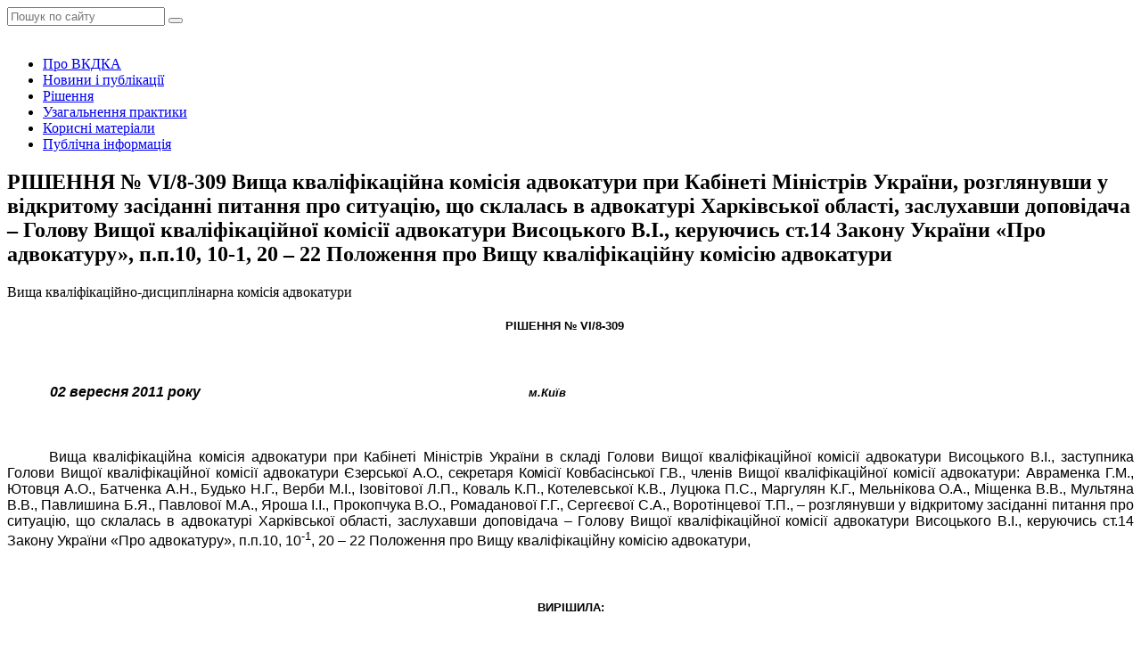

--- FILE ---
content_type: text/html; charset=UTF-8
request_url: https://vkdka.org/doc-1712/
body_size: 8833
content:
<!DOCTYPE html>
<html lang="uk">

<head>
    <meta charset="UTF-8">
    <meta http-equiv="X-UA-Compatible" content="IE=edge">
    <meta name="viewport" content="width=device-width, initial-scale=1, user-scalable=no">
        <link rel="alternate" type="application/rdf+xml" title="RDF mapping" href="https://vkdka.org/feed/rdf/">
    <link rel="alternate" type="application/rss+xml" title="RSS" href="https://vkdka.org/feed/rss/">
    <link rel="alternate" type="application/rss+xml" title="Comments RSS"
        href="https://vkdka.org/comments/feed/">
    <link rel="pingback" href="https://vkdka.org/xmlrpc.php" />
    
    <meta name='robots' content='index, follow, max-video-preview:-1, max-snippet:-1, max-image-preview:large' />

	<!-- This site is optimized with the Yoast SEO plugin v19.0 - https://yoast.com/wordpress/plugins/seo/ -->
	<title>РІШЕННЯ № VІ/8-309 Вища кваліфікаційна комісія адвокатури при Кабінеті Міністрів України, розглянувши у відкритому засіданні питання про ситуацію, що склалась в адвокатурі Харківської області, заслухавши доповідача – Голову Вищої кваліфікаційної комісії адвокатури Висоцького В.І., керуючись ст.14 Закону України «Про адвокатуру», п.п.10, 10-1, 20 - 22 Положення про Вищу кваліфікаційну комісію адвокатури - Вища кваліфікаційно-дисциплінарна комісія адвокатури</title>
	<link rel="canonical" href="https://vkdka.org/doc-1712/" />
	<meta property="og:locale" content="uk_UA" />
	<meta property="og:type" content="article" />
	<meta property="og:title" content="РІШЕННЯ № VІ/8-309 Вища кваліфікаційна комісія адвокатури при Кабінеті Міністрів України, розглянувши у відкритому засіданні питання про ситуацію, що склалась в адвокатурі Харківської області, заслухавши доповідача – Голову Вищої кваліфікаційної комісії адвокатури Висоцького В.І., керуючись ст.14 Закону України «Про адвокатуру», п.п.10, 10-1, 20 - 22 Положення про Вищу кваліфікаційну комісію адвокатури - Вища кваліфікаційно-дисциплінарна комісія адвокатури" />
	<meta property="og:description" content="РІШЕННЯ № VІ/8-309 &nbsp; &nbsp;&nbsp;&nbsp;&nbsp; &nbsp;&nbsp;&nbsp;&nbsp;02 вересня 2011 року&nbsp;&nbsp;&nbsp;&nbsp;&nbsp;&nbsp;&nbsp;&nbsp;&nbsp;&nbsp;&nbsp;&nbsp;&nbsp;&nbsp;&nbsp;&nbsp;&nbsp;&nbsp;&nbsp;&nbsp;&nbsp;&nbsp;&nbsp;&nbsp;&nbsp;&nbsp;&nbsp;&nbsp;&nbsp;&nbsp;&nbsp;&nbsp;&nbsp;&nbsp;&nbsp;&nbsp;&nbsp;&nbsp;&nbsp;&nbsp;&nbsp; &nbsp;&nbsp;&nbsp;&nbsp;&nbsp;&nbsp;&nbsp;&nbsp;&nbsp;&nbsp;&nbsp;&nbsp;&nbsp;&nbsp;&nbsp;&nbsp;&nbsp;&nbsp;&nbsp;&nbsp;&nbsp;&nbsp;&nbsp;&nbsp;&nbsp;&nbsp;&nbsp;&nbsp;&nbsp;&nbsp;&nbsp;&nbsp;&nbsp;&nbsp;&nbsp;&nbsp;&nbsp;&nbsp;&nbsp;&nbsp;&nbsp;&nbsp;&nbsp;&nbsp;&nbsp;&nbsp;&nbsp;&nbsp;&nbsp;&nbsp;м.Київ &nbsp; Вища кваліфікаційна комісія адвокатури при Кабінеті Міністрів України в складі Голови Вищої кваліфікаційної комісії адвокатури Висоцького В.І., заступника Голови Вищої кваліфікаційної комісії адвокатури Єзерської А.О., секретаря Комісії Ковбасінської&nbsp;Г.В., членів Вищої кваліфікаційної комісії адвокатури: Авраменка Г.М., Ютовця А.О., Батченка А.Н., Будько Н.Г., Верби М.І., Ізовітової [&hellip;]" />
	<meta property="og:url" content="https://vkdka.org/doc-1712/" />
	<meta property="og:site_name" content="Вища кваліфікаційно-дисциплінарна комісія адвокатури" />
	<meta property="article:publisher" content="https://www.facebook.com/vkdka.org" />
	<meta property="article:published_time" content="-0001-11-30T00:00:00+00:00" />
	<meta name="twitter:card" content="summary_large_image" />
	<meta name="twitter:label1" content="Автор" />
	<meta name="twitter:data1" content="vkkadmin" />
	<meta name="twitter:label2" content="Прибл. час читання" />
	<meta name="twitter:data2" content="1 хвилина" />
	<script type="application/ld+json" class="yoast-schema-graph">{"@context":"https://schema.org","@graph":[{"@type":"Organization","@id":"https://vkdka.org/#organization","name":"Вища кваліфікаційно-дисциплінарна комісія адвокатури","url":"https://vkdka.org/","sameAs":["https://www.facebook.com/vkdka.org"],"logo":{"@type":"ImageObject","inLanguage":"uk","@id":"https://vkdka.org/#/schema/logo/image/","url":"https://vkdka.org/wp-content/uploads/2022/06/Logo-VKDKA-png-1.png","contentUrl":"https://vkdka.org/wp-content/uploads/2022/06/Logo-VKDKA-png-1.png","width":1900,"height":1101,"caption":"Вища кваліфікаційно-дисциплінарна комісія адвокатури"},"image":{"@id":"https://vkdka.org/#/schema/logo/image/"}},{"@type":"WebSite","@id":"https://vkdka.org/#website","url":"https://vkdka.org/","name":"Вища кваліфікаційно-дисциплінарна комісія адвокатури","description":"Вища кваліфікаційно-дисциплінарна комісія адвокатури є колегіальним органом, завданням якого є розгляд скарг на рішення, дії чи бездіяльність кваліфікаційно-дисциплінарних комісій адвокатури.","publisher":{"@id":"https://vkdka.org/#organization"},"potentialAction":[{"@type":"SearchAction","target":{"@type":"EntryPoint","urlTemplate":"https://vkdka.org/?s={search_term_string}"},"query-input":"required name=search_term_string"}],"inLanguage":"uk"},{"@type":"WebPage","@id":"https://vkdka.org/doc-1712/#webpage","url":"https://vkdka.org/doc-1712/","name":"РІШЕННЯ № VІ/8-309 Вища кваліфікаційна комісія адвокатури при Кабінеті Міністрів України, розглянувши у відкритому засіданні питання про ситуацію, що склалась в адвокатурі Харківської області, заслухавши доповідача – Голову Вищої кваліфікаційної комісії адвокатури Висоцького В.І., керуючись ст.14 Закону України «Про адвокатуру», п.п.10, 10-1, 20 - 22 Положення про Вищу кваліфікаційну комісію адвокатури - Вища кваліфікаційно-дисциплінарна комісія адвокатури","isPartOf":{"@id":"https://vkdka.org/#website"},"datePublished":"-0001-11-30T00:00:00+00:00","dateModified":"-0001-11-30T00:00:00+00:00","breadcrumb":{"@id":"https://vkdka.org/doc-1712/#breadcrumb"},"inLanguage":"uk","potentialAction":[{"@type":"ReadAction","target":["https://vkdka.org/doc-1712/"]}]},{"@type":"BreadcrumbList","@id":"https://vkdka.org/doc-1712/#breadcrumb","itemListElement":[{"@type":"ListItem","position":1,"name":"Головна Сторінка","item":"https://vkdka.org/"},{"@type":"ListItem","position":2,"name":"РІШЕННЯ № VІ/8-309 Вища кваліфікаційна комісія адвокатури при Кабінеті Міністрів України, розглянувши у відкритому засіданні питання про ситуацію, що склалась в адвокатурі Харківської області, заслухавши доповідача – Голову Вищої кваліфікаційної комісії адвокатури Висоцького В.І., керуючись ст.14 Закону України «Про адвокатуру», п.п.10, 10-1, 20 &#8211; 22 Положення про Вищу кваліфікаційну комісію адвокатури"}]},{"@type":"Article","@id":"https://vkdka.org/doc-1712/#article","isPartOf":{"@id":"https://vkdka.org/doc-1712/#webpage"},"author":{"@id":"https://vkdka.org/#/schema/person/a82667c115876c243dd49af46e15f4c3"},"headline":"РІШЕННЯ № VІ/8-309 Вища кваліфікаційна комісія адвокатури при Кабінеті Міністрів України, розглянувши у відкритому засіданні питання про ситуацію, що склалась в адвокатурі Харківської області, заслухавши доповідача – Голову Вищої кваліфікаційної комісії адвокатури Висоцького В.І., керуючись ст.14 Закону України «Про адвокатуру», п.п.10, 10-1, 20 &#8211; 22 Положення про Вищу кваліфікаційну комісію адвокатури","datePublished":"-0001-11-30T00:00:00+00:00","dateModified":"-0001-11-30T00:00:00+00:00","mainEntityOfPage":{"@id":"https://vkdka.org/doc-1712/#webpage"},"wordCount":163,"publisher":{"@id":"https://vkdka.org/#organization"},"articleSection":["Рішення"],"inLanguage":"uk"},{"@type":"Person","@id":"https://vkdka.org/#/schema/person/a82667c115876c243dd49af46e15f4c3","name":"vkkadmin","url":"https://vkdka.org/author/vkkadmin/"}]}</script>
	<!-- / Yoast SEO plugin. -->


<link rel='dns-prefetch' href='//s.w.org' />
<script type="text/javascript">
window._wpemojiSettings = {"baseUrl":"https:\/\/s.w.org\/images\/core\/emoji\/14.0.0\/72x72\/","ext":".png","svgUrl":"https:\/\/s.w.org\/images\/core\/emoji\/14.0.0\/svg\/","svgExt":".svg","source":{"concatemoji":"https:\/\/vkdka.org\/wp-includes\/js\/wp-emoji-release.min.js?ver=6.0.11"}};
/*! This file is auto-generated */
!function(e,a,t){var n,r,o,i=a.createElement("canvas"),p=i.getContext&&i.getContext("2d");function s(e,t){var a=String.fromCharCode,e=(p.clearRect(0,0,i.width,i.height),p.fillText(a.apply(this,e),0,0),i.toDataURL());return p.clearRect(0,0,i.width,i.height),p.fillText(a.apply(this,t),0,0),e===i.toDataURL()}function c(e){var t=a.createElement("script");t.src=e,t.defer=t.type="text/javascript",a.getElementsByTagName("head")[0].appendChild(t)}for(o=Array("flag","emoji"),t.supports={everything:!0,everythingExceptFlag:!0},r=0;r<o.length;r++)t.supports[o[r]]=function(e){if(!p||!p.fillText)return!1;switch(p.textBaseline="top",p.font="600 32px Arial",e){case"flag":return s([127987,65039,8205,9895,65039],[127987,65039,8203,9895,65039])?!1:!s([55356,56826,55356,56819],[55356,56826,8203,55356,56819])&&!s([55356,57332,56128,56423,56128,56418,56128,56421,56128,56430,56128,56423,56128,56447],[55356,57332,8203,56128,56423,8203,56128,56418,8203,56128,56421,8203,56128,56430,8203,56128,56423,8203,56128,56447]);case"emoji":return!s([129777,127995,8205,129778,127999],[129777,127995,8203,129778,127999])}return!1}(o[r]),t.supports.everything=t.supports.everything&&t.supports[o[r]],"flag"!==o[r]&&(t.supports.everythingExceptFlag=t.supports.everythingExceptFlag&&t.supports[o[r]]);t.supports.everythingExceptFlag=t.supports.everythingExceptFlag&&!t.supports.flag,t.DOMReady=!1,t.readyCallback=function(){t.DOMReady=!0},t.supports.everything||(n=function(){t.readyCallback()},a.addEventListener?(a.addEventListener("DOMContentLoaded",n,!1),e.addEventListener("load",n,!1)):(e.attachEvent("onload",n),a.attachEvent("onreadystatechange",function(){"complete"===a.readyState&&t.readyCallback()})),(e=t.source||{}).concatemoji?c(e.concatemoji):e.wpemoji&&e.twemoji&&(c(e.twemoji),c(e.wpemoji)))}(window,document,window._wpemojiSettings);
</script>
<style type="text/css">
img.wp-smiley,
img.emoji {
	display: inline !important;
	border: none !important;
	box-shadow: none !important;
	height: 1em !important;
	width: 1em !important;
	margin: 0 0.07em !important;
	vertical-align: -0.1em !important;
	background: none !important;
	padding: 0 !important;
}
</style>
	<link rel='stylesheet' id='wp-block-library-css'  href='https://vkdka.org/wp-includes/css/dist/block-library/style.min.css?ver=6.0.11' type='text/css' media='all' />
<style id='global-styles-inline-css' type='text/css'>
body{--wp--preset--color--black: #000000;--wp--preset--color--cyan-bluish-gray: #abb8c3;--wp--preset--color--white: #ffffff;--wp--preset--color--pale-pink: #f78da7;--wp--preset--color--vivid-red: #cf2e2e;--wp--preset--color--luminous-vivid-orange: #ff6900;--wp--preset--color--luminous-vivid-amber: #fcb900;--wp--preset--color--light-green-cyan: #7bdcb5;--wp--preset--color--vivid-green-cyan: #00d084;--wp--preset--color--pale-cyan-blue: #8ed1fc;--wp--preset--color--vivid-cyan-blue: #0693e3;--wp--preset--color--vivid-purple: #9b51e0;--wp--preset--gradient--vivid-cyan-blue-to-vivid-purple: linear-gradient(135deg,rgba(6,147,227,1) 0%,rgb(155,81,224) 100%);--wp--preset--gradient--light-green-cyan-to-vivid-green-cyan: linear-gradient(135deg,rgb(122,220,180) 0%,rgb(0,208,130) 100%);--wp--preset--gradient--luminous-vivid-amber-to-luminous-vivid-orange: linear-gradient(135deg,rgba(252,185,0,1) 0%,rgba(255,105,0,1) 100%);--wp--preset--gradient--luminous-vivid-orange-to-vivid-red: linear-gradient(135deg,rgba(255,105,0,1) 0%,rgb(207,46,46) 100%);--wp--preset--gradient--very-light-gray-to-cyan-bluish-gray: linear-gradient(135deg,rgb(238,238,238) 0%,rgb(169,184,195) 100%);--wp--preset--gradient--cool-to-warm-spectrum: linear-gradient(135deg,rgb(74,234,220) 0%,rgb(151,120,209) 20%,rgb(207,42,186) 40%,rgb(238,44,130) 60%,rgb(251,105,98) 80%,rgb(254,248,76) 100%);--wp--preset--gradient--blush-light-purple: linear-gradient(135deg,rgb(255,206,236) 0%,rgb(152,150,240) 100%);--wp--preset--gradient--blush-bordeaux: linear-gradient(135deg,rgb(254,205,165) 0%,rgb(254,45,45) 50%,rgb(107,0,62) 100%);--wp--preset--gradient--luminous-dusk: linear-gradient(135deg,rgb(255,203,112) 0%,rgb(199,81,192) 50%,rgb(65,88,208) 100%);--wp--preset--gradient--pale-ocean: linear-gradient(135deg,rgb(255,245,203) 0%,rgb(182,227,212) 50%,rgb(51,167,181) 100%);--wp--preset--gradient--electric-grass: linear-gradient(135deg,rgb(202,248,128) 0%,rgb(113,206,126) 100%);--wp--preset--gradient--midnight: linear-gradient(135deg,rgb(2,3,129) 0%,rgb(40,116,252) 100%);--wp--preset--duotone--dark-grayscale: url('#wp-duotone-dark-grayscale');--wp--preset--duotone--grayscale: url('#wp-duotone-grayscale');--wp--preset--duotone--purple-yellow: url('#wp-duotone-purple-yellow');--wp--preset--duotone--blue-red: url('#wp-duotone-blue-red');--wp--preset--duotone--midnight: url('#wp-duotone-midnight');--wp--preset--duotone--magenta-yellow: url('#wp-duotone-magenta-yellow');--wp--preset--duotone--purple-green: url('#wp-duotone-purple-green');--wp--preset--duotone--blue-orange: url('#wp-duotone-blue-orange');--wp--preset--font-size--small: 13px;--wp--preset--font-size--medium: 20px;--wp--preset--font-size--large: 36px;--wp--preset--font-size--x-large: 42px;}.has-black-color{color: var(--wp--preset--color--black) !important;}.has-cyan-bluish-gray-color{color: var(--wp--preset--color--cyan-bluish-gray) !important;}.has-white-color{color: var(--wp--preset--color--white) !important;}.has-pale-pink-color{color: var(--wp--preset--color--pale-pink) !important;}.has-vivid-red-color{color: var(--wp--preset--color--vivid-red) !important;}.has-luminous-vivid-orange-color{color: var(--wp--preset--color--luminous-vivid-orange) !important;}.has-luminous-vivid-amber-color{color: var(--wp--preset--color--luminous-vivid-amber) !important;}.has-light-green-cyan-color{color: var(--wp--preset--color--light-green-cyan) !important;}.has-vivid-green-cyan-color{color: var(--wp--preset--color--vivid-green-cyan) !important;}.has-pale-cyan-blue-color{color: var(--wp--preset--color--pale-cyan-blue) !important;}.has-vivid-cyan-blue-color{color: var(--wp--preset--color--vivid-cyan-blue) !important;}.has-vivid-purple-color{color: var(--wp--preset--color--vivid-purple) !important;}.has-black-background-color{background-color: var(--wp--preset--color--black) !important;}.has-cyan-bluish-gray-background-color{background-color: var(--wp--preset--color--cyan-bluish-gray) !important;}.has-white-background-color{background-color: var(--wp--preset--color--white) !important;}.has-pale-pink-background-color{background-color: var(--wp--preset--color--pale-pink) !important;}.has-vivid-red-background-color{background-color: var(--wp--preset--color--vivid-red) !important;}.has-luminous-vivid-orange-background-color{background-color: var(--wp--preset--color--luminous-vivid-orange) !important;}.has-luminous-vivid-amber-background-color{background-color: var(--wp--preset--color--luminous-vivid-amber) !important;}.has-light-green-cyan-background-color{background-color: var(--wp--preset--color--light-green-cyan) !important;}.has-vivid-green-cyan-background-color{background-color: var(--wp--preset--color--vivid-green-cyan) !important;}.has-pale-cyan-blue-background-color{background-color: var(--wp--preset--color--pale-cyan-blue) !important;}.has-vivid-cyan-blue-background-color{background-color: var(--wp--preset--color--vivid-cyan-blue) !important;}.has-vivid-purple-background-color{background-color: var(--wp--preset--color--vivid-purple) !important;}.has-black-border-color{border-color: var(--wp--preset--color--black) !important;}.has-cyan-bluish-gray-border-color{border-color: var(--wp--preset--color--cyan-bluish-gray) !important;}.has-white-border-color{border-color: var(--wp--preset--color--white) !important;}.has-pale-pink-border-color{border-color: var(--wp--preset--color--pale-pink) !important;}.has-vivid-red-border-color{border-color: var(--wp--preset--color--vivid-red) !important;}.has-luminous-vivid-orange-border-color{border-color: var(--wp--preset--color--luminous-vivid-orange) !important;}.has-luminous-vivid-amber-border-color{border-color: var(--wp--preset--color--luminous-vivid-amber) !important;}.has-light-green-cyan-border-color{border-color: var(--wp--preset--color--light-green-cyan) !important;}.has-vivid-green-cyan-border-color{border-color: var(--wp--preset--color--vivid-green-cyan) !important;}.has-pale-cyan-blue-border-color{border-color: var(--wp--preset--color--pale-cyan-blue) !important;}.has-vivid-cyan-blue-border-color{border-color: var(--wp--preset--color--vivid-cyan-blue) !important;}.has-vivid-purple-border-color{border-color: var(--wp--preset--color--vivid-purple) !important;}.has-vivid-cyan-blue-to-vivid-purple-gradient-background{background: var(--wp--preset--gradient--vivid-cyan-blue-to-vivid-purple) !important;}.has-light-green-cyan-to-vivid-green-cyan-gradient-background{background: var(--wp--preset--gradient--light-green-cyan-to-vivid-green-cyan) !important;}.has-luminous-vivid-amber-to-luminous-vivid-orange-gradient-background{background: var(--wp--preset--gradient--luminous-vivid-amber-to-luminous-vivid-orange) !important;}.has-luminous-vivid-orange-to-vivid-red-gradient-background{background: var(--wp--preset--gradient--luminous-vivid-orange-to-vivid-red) !important;}.has-very-light-gray-to-cyan-bluish-gray-gradient-background{background: var(--wp--preset--gradient--very-light-gray-to-cyan-bluish-gray) !important;}.has-cool-to-warm-spectrum-gradient-background{background: var(--wp--preset--gradient--cool-to-warm-spectrum) !important;}.has-blush-light-purple-gradient-background{background: var(--wp--preset--gradient--blush-light-purple) !important;}.has-blush-bordeaux-gradient-background{background: var(--wp--preset--gradient--blush-bordeaux) !important;}.has-luminous-dusk-gradient-background{background: var(--wp--preset--gradient--luminous-dusk) !important;}.has-pale-ocean-gradient-background{background: var(--wp--preset--gradient--pale-ocean) !important;}.has-electric-grass-gradient-background{background: var(--wp--preset--gradient--electric-grass) !important;}.has-midnight-gradient-background{background: var(--wp--preset--gradient--midnight) !important;}.has-small-font-size{font-size: var(--wp--preset--font-size--small) !important;}.has-medium-font-size{font-size: var(--wp--preset--font-size--medium) !important;}.has-large-font-size{font-size: var(--wp--preset--font-size--large) !important;}.has-x-large-font-size{font-size: var(--wp--preset--font-size--x-large) !important;}
</style>
<link rel='stylesheet' id='bootstrap-css'  href='https://vkdka.org/wp-content/themes/yustica-devhub/css/bootstrap.min.css?ver=6.0.11' type='text/css' media='all' />
<link rel='stylesheet' id='bootstrap-grid-css'  href='https://vkdka.org/wp-content/themes/yustica-devhub/css/bootstrap-grid.min.css?ver=6.0.11' type='text/css' media='all' />
<link rel='stylesheet' id='bootstrap-reboot-css'  href='https://vkdka.org/wp-content/themes/yustica-devhub/css/bootstrap-reboot.min.css?ver=6.0.11' type='text/css' media='all' />
<link rel='stylesheet' id='main-css'  href='https://vkdka.org/wp-content/themes/yustica-devhub/css/style.css?ver=6.0.11' type='text/css' media='all' />
<link rel='stylesheet' id='wordpress-css'  href='https://vkdka.org/wp-content/themes/yustica-devhub/style.css?ver=6.0.11' type='text/css' media='all' />
<link rel='stylesheet' id='animate-css'  href='https://vkdka.org/wp-content/themes/yustica-devhub/css/animate.css?ver=6.0.11' type='text/css' media='all' />
<link rel='stylesheet' id='owl-css'  href='https://vkdka.org/wp-content/themes/yustica-devhub/css/owl.carousel.css?ver=6.0.11' type='text/css' media='all' />
<link rel='stylesheet' id='owl-theme-css'  href='https://vkdka.org/wp-content/themes/yustica-devhub/css/owl.theme.css?ver=6.0.11' type='text/css' media='all' />
<link rel='stylesheet' id='owl-transitions-css'  href='https://vkdka.org/wp-content/themes/yustica-devhub/css/owl.transitions.css?ver=6.0.11' type='text/css' media='all' />
<link rel='stylesheet' id='magnific-css'  href='https://vkdka.org/wp-content/themes/yustica-devhub/css/magnific-popup.css?ver=6.0.11' type='text/css' media='all' />
<link rel='stylesheet' id='countdown-css'  href='https://vkdka.org/wp-content/themes/yustica-devhub/css/jquery.countdown.css?ver=6.0.11' type='text/css' media='all' />
<link rel='stylesheet' id='color-scheme-css'  href='https://vkdka.org/wp-content/themes/yustica-devhub/css/colors/scheme-custom.css?ver=6.0.11' type='text/css' media='all' />
<link rel='stylesheet' id='coloring-css'  href='https://vkdka.org/wp-content/themes/yustica-devhub/css/coloring.css?ver=6.0.11' type='text/css' media='all' />
<link rel="https://api.w.org/" href="https://vkdka.org/wp-json/" /><link rel="alternate" type="application/json" href="https://vkdka.org/wp-json/wp/v2/posts/1712" /><link rel="EditURI" type="application/rsd+xml" title="RSD" href="https://vkdka.org/xmlrpc.php?rsd" />
<link rel="wlwmanifest" type="application/wlwmanifest+xml" href="https://vkdka.org/wp-includes/wlwmanifest.xml" /> 
<meta name="generator" content="WordPress 6.0.11" />
<link rel='shortlink' href='https://vkdka.org/?p=1712' />
<link rel="alternate" type="application/json+oembed" href="https://vkdka.org/wp-json/oembed/1.0/embed?url=https%3A%2F%2Fvkdka.org%2Fdoc-1712%2F" />
<link rel="alternate" type="text/xml+oembed" href="https://vkdka.org/wp-json/oembed/1.0/embed?url=https%3A%2F%2Fvkdka.org%2Fdoc-1712%2F&#038;format=xml" />
<link rel="icon" href="https://vkdka.org/wp-content/uploads/2022/06/cropped-vkdka-2022-icon-32x32.jpg" sizes="32x32" />
<link rel="icon" href="https://vkdka.org/wp-content/uploads/2022/06/cropped-vkdka-2022-icon-192x192.jpg" sizes="192x192" />
<link rel="apple-touch-icon" href="https://vkdka.org/wp-content/uploads/2022/06/cropped-vkdka-2022-icon-180x180.jpg" />
<meta name="msapplication-TileImage" content="https://vkdka.org/wp-content/uploads/2022/06/cropped-vkdka-2022-icon-270x270.jpg" />
</head>

<body class="post-template-default single single-post postid-1712 single-format-standard">
    
    <div id="topbar" class="topbar-noborder">
        <div class="container">
            <div class="topbar-left sm-hide">
                <span class="topbar-widget tb-social">
                                                            <a href="https://www.facebook.com/vkdka.org"><i class="fa fa-facebook"></i></a>
                                                                            </span>
            </div>
            <div class="topbar-right">
                <div class="topbar-right">
                    <div class="widget search_block">
                        <form action="/" class="row" id="form_subscribe" method="get" name="form_subscribe">
                            <div class="col text-center">
                                <input class="form-control" id="s" name="s" placeholder="Пошук по сайту" type="text" />
                                <button type="submit"><i class="fa fa-search"></i></button>
                                <div class="clearfix"></div>
                            </div>
                        </form>
                    </div>
                </div>
            </div>
            <div class="clearfix"></div>
        </div>
    </div>
    <!-- header begin -->
    <header class="header-light">
        <div class="container header__container">
            <div class="row">
                <div class="col-md-12">
                    <div class="de-flex sm-pt10">
                        <div class="de-flex-col">
                            <!-- logo begin -->
                            <div id="logo">
                                <a href="/">
                                    <img alt="" class="logo-2"
                                        src="https://vkdka.org/wp-content/uploads/2022/06/Logo-VKDKA-png-1.png" />
                                </a>
                            </div>
                            <!-- logo close -->
                        </div>

                        <div class="de-flex-col header-col-mid">
                            <!-- mainmenu begin -->
                            <ul id="mainmenu">
                                                                                                <li><a href="https://vkdka.org/about/"
                                        class="">Про ВКДКА</a>
                                                                                                        </li>
                                                                                                                                <li><a href="https://vkdka.org/news/"
                                        class="">Новини і публікації</a>
                                                                                                        </li>
                                                                                                                                <li><a href="https://vkdka.org/decision/"
                                        class="">Рішення</a>
                                                                                                        </li>
                                                                                                                                <li><a href="https://vkdka.org/practice/"
                                        class="">Узагальнення практики</a>
                                                                                                        </li>
                                                                                                                                <li><a href="https://vkdka.org/docs/"
                                        class="">Корисні матеріали</a>
                                                                                                        </li>
                                                                                                                                <li><a href="https://vkdka.org/public/"
                                        class="">Публічна інформація</a>
                                                                                                        </li>
                                                                                            </ul>
                            <!-- mainmenu close -->
                        </div>
                        <div class="de-flex-col">
                            <!-- <div class="h-phone md-hide"><span>Потрібна допомога?</span><i class="fa fa-phone"></i>
                                +380 44 323 3343</div> -->
                            <span id="menu-btn"></span>
                        </div>
                    </div>
                </div>
            </div>
        </div>
    </header>
    <!-- header close -->

    <div class="no-bottom no-top" id="content">
        <div id="top"></div>

<section id="subheader" class="text-light" data-stellar-background-ratio=".2"
    data-bgimage="url(https://vkdka.org/wp-content/themes/yustica-devhub/images/new/_VAN0867.jpeg) center">
    <div class="center-y relative text-center">
        <div class="container">
            <div class="row">
                <div class="col-md-12 text-center sub_header_text">
                    <h1>
                                                РІШЕННЯ № VІ/8-309 Вища кваліфікаційна комісія адвокатури при Кабінеті Міністрів України, розглянувши у відкритому засіданні питання про ситуацію, що склалась в адвокатурі Харківської області, заслухавши доповідача – Голову Вищої кваліфікаційної комісії адвокатури Висоцького В.І., керуючись ст.14 Закону України «Про адвокатуру», п.п.10, 10-1, 20 &#8211; 22 Положення про Вищу кваліфікаційну комісію адвокатури                                            </h1>
                    <p>Вища кваліфікаційно-дисциплінарна комісія адвокатури</p>
                </div>
                <div class="clearfix"></div>
            </div>
        </div>
    </div>
</section>
<section aria-label="section">
    <div class="container">
        <div class="row">
            <div class="col-md-8">
                <div class="blog-read">

                    <div class="post-text">
                                                <p><P style="TEXT-ALIGN: center; MARGIN: 0cm 9.85pt 0pt 0cm" class=MsoNormal align=center><B><SPAN style="FONT-SIZE: 14pt" lang=UK><FONT face="arial, helvetica, sans-serif"><FONT size=2>РІШЕННЯ № VІ/8-309<?xml:namespace prefix = o ns = "urn:schemas-microsoft-com:office:office" /><o:p></o:p></FONT></FONT></SPAN></B></P><br />
<P style="MARGIN: 0cm 9.85pt 0pt 0cm" class=MsoNormal><B><I><SPAN lang=UK><o:p><FONT face="arial, helvetica, sans-serif">&nbsp;</FONT></o:p></SPAN></I></B></P><br />
<P style="TEXT-INDENT: 9pt; MARGIN: 0cm 9.85pt 0pt 0cm; tab-stops: right 470.55pt" class=MsoNormal><FONT face="arial, helvetica, sans-serif"><B><I><SPAN lang=UK><SPAN style="mso-spacerun: yes">&nbsp;</SPAN><SPAN style="mso-spacerun: yes">&nbsp;&nbsp;&nbsp; </SPAN><SPAN style="mso-spacerun: yes">&nbsp;&nbsp;&nbsp;&nbsp;</SPAN>02 вересня 2011 року<SPAN style="mso-spacerun: yes">&nbsp;&nbsp;&nbsp;&nbsp;&nbsp;&nbsp;&nbsp;&nbsp;&nbsp;&nbsp;&nbsp;&nbsp;&nbsp;&nbsp;&nbsp;&nbsp;&nbsp;&nbsp;&nbsp;&nbsp;&nbsp;&nbsp;&nbsp;&nbsp;&nbsp;&nbsp;&nbsp;&nbsp;&nbsp;&nbsp;&nbsp;&nbsp;&nbsp;&nbsp;&nbsp;&nbsp;&nbsp;&nbsp;&nbsp;&nbsp;&nbsp; </SPAN><SPAN style="mso-spacerun: yes">&nbsp;&nbsp;&nbsp;&nbsp;&nbsp;</SPAN><SPAN style="mso-spacerun: yes">&nbsp;&nbsp;&nbsp;&nbsp;</SPAN><SPAN style="mso-spacerun: yes">&nbsp;&nbsp;&nbsp;&nbsp;&nbsp;&nbsp;&nbsp;&nbsp;&nbsp;&nbsp;&nbsp;&nbsp;&nbsp;&nbsp;&nbsp;&nbsp;&nbsp;&nbsp;&nbsp;&nbsp;&nbsp;&nbsp;&nbsp;&nbsp;&nbsp;&nbsp;&nbsp;&nbsp;&nbsp;&nbsp;&nbsp;&nbsp;&nbsp;&nbsp;&nbsp;&nbsp;&nbsp;&nbsp;&nbsp;&nbsp;&nbsp;</SPAN></SPAN></I></B><B><I><SPAN style="FONT-SIZE: 13pt" lang=UK><FONT size=2>м.Київ<o:p></o:p></FONT></SPAN></I></B></FONT></P><br />
<P style="TEXT-INDENT: 9pt; MARGIN: 0cm 9.85pt 0pt 0cm; tab-stops: right 470.55pt" class=MsoNormal><I><SPAN style="FONT-SIZE: 10pt" lang=UK><o:p><FONT face="arial, helvetica, sans-serif">&nbsp;</FONT></o:p></SPAN></I></P><br />
<P style="TEXT-ALIGN: justify; TEXT-INDENT: 35.45pt; MARGIN: 0cm 0cm 0pt; tab-stops: list 45.0pt 86.4pt 252.0pt left 330.7pt" class=MsoNormal><SPAN lang=UK><FONT face="arial, helvetica, sans-serif">Вища кваліфікаційна комісія адвокатури при Кабінеті Міністрів України в складі Голови Вищої кваліфікаційної комісії адвокатури Висоцького В.І., заступника Голови Вищої кваліфікаційної комісії адвокатури<SPAN style="LETTER-SPACING: -0.2pt"> Єзерської А.О., секретаря Комісії Ковбасінської&nbsp;Г.В., членів </SPAN>Вищої кваліфікаційної комісії адвокатури: Авраменка Г.М., Ютовця А.О., Батченка А.Н., Будько Н.Г., Верби М.І., Ізовітової Л.П., Коваль К.П., Котелевської К.В., Луцюка П.С., Маргулян К.Г., Мельнікова О.А., Міщенка В.В., Мультяна В.В., Павлишина Б.Я., Павлової М.А., Яроша І.І., Прокопчука В.О., Ромаданової Г.Г., Сергеєвої С.А., Воротінцевої Т.П., <SPAN style="LETTER-SPACING: -0.2pt">&#8211;</SPAN> розглянувши у відкритому засіданні питання про ситуацію, що склалась в адвокатурі Харківської області, заслухавши доповідача – Голову Вищої кваліфікаційної комісії адвокатури Висоцького В.І., керуючись ст.14 Закону України «Про адвокатуру», п.п.10, 10<SUP>-1</SUP>, 20 &#8211; 22 Положення про Вищу кваліфікаційну комісію адвокатури,</FONT></SPAN></P><br />
<P style="TEXT-ALIGN: justify; TEXT-INDENT: 35.45pt; MARGIN: 0cm 0cm 0pt; tab-stops: list 45.0pt 86.4pt 252.0pt left 330.7pt" class=MsoNormal><SPAN lang=UK><o:p><FONT face="arial, helvetica, sans-serif">&nbsp;</FONT></o:p></SPAN></P><br />
<P style="TEXT-ALIGN: center; MARGIN: 0cm 0cm 6pt" class=MsoBodyText align=center><B style="mso-bidi-font-weight: normal"><SPAN style="COLOR: black; FONT-SIZE: 13pt" lang=UK><FONT face="arial, helvetica, sans-serif"><FONT size=2>ВИРІШИЛА:<o:p></o:p></FONT></FONT></SPAN></B></P><br />
<P style="TEXT-ALIGN: center; MARGIN: 0cm 0cm 6pt" class=MsoBodyText align=center><B style="mso-bidi-font-weight: normal"><SPAN style="COLOR: black; FONT-SIZE: 13pt" lang=UK><o:p><FONT size=2 face="arial, helvetica, sans-serif">&nbsp;</FONT></o:p></SPAN></B></P><br />
<P style="TEXT-ALIGN: justify; TEXT-INDENT: -18pt; MARGIN: 6pt 9.85pt 0pt 36pt; mso-list: l0 level1 lfo1" class=MsoNormal><FONT face="arial, helvetica, sans-serif"><SPAN lang=UK><SPAN style="mso-list: Ignore">1.<SPAN style="FONT: 7pt 'Times New Roman'"><FONT size=2>&nbsp;&nbsp;&nbsp;&nbsp;&nbsp; </FONT></SPAN></SPAN></SPAN><SPAN lang=UK>Запропонувати Полтавській обласній Кваліфікаційно-дисциплінарній комісії адвокатури, згідно наданого Оргкомітетом з питань організації та проведення загальних зборів адвокатів Харківської області кошторису, забезпечити фінансування проведення четвертого туру загальних зборів адвокатів Харківської області 10 вересня 2011 року, для чого укласти договір оренди приміщення та профінансувати інші видатки при наявності відповідних документів.</SPAN></FONT></P><br />
<P style="TEXT-ALIGN: justify; TEXT-INDENT: -18pt; MARGIN: 6pt 9.85pt 0pt 36pt; mso-list: l0 level1 lfo1" class=MsoNormal><FONT face="arial, helvetica, sans-serif"><SPAN lang=UK><SPAN style="mso-list: Ignore">2.<SPAN style="FONT: 7pt 'Times New Roman'"><FONT size=2>&nbsp;&nbsp;&nbsp;&nbsp;&nbsp; </FONT></SPAN></SPAN></SPAN><SPAN lang=UK>Секретарю Вищої кваліфікаційної комісії адвокатури про прийняте рішення<SPAN style="mso-spacerun: yes">&nbsp; </SPAN>повідомити <SPAN style="COLOR: black">Голову Полтавської обласної Кваліфікаційно-дисциплінарної комісії адвокатури Скукіса В.Ф. та відповідних членів </SPAN>Оргкомітету з питань організації та проведення загальних зборів адвокатів Харківської області.</SPAN></FONT></P><br />
<P style="TEXT-INDENT: 0cm; MARGIN: 0cm 0cm 0pt 32.3pt" class=MsoBodyTextIndent2><SPAN style="COLOR: black" lang=UK><o:p><FONT face="arial, helvetica, sans-serif">&nbsp;</FONT></o:p></SPAN></P><br />
<P style="TEXT-ALIGN: justify; MARGIN: 0cm 0cm 0pt" class=MsoNormal><SPAN lang=UK><o:p><FONT face="arial, helvetica, sans-serif">&nbsp;</FONT></o:p></SPAN></P><br />
<P style="MARGIN: 0cm -5.4pt 0pt 0cm" class=MsoNormal><B><I><SPAN lang=UK><FONT face="arial, helvetica, sans-serif">Голова Вищої кваліфікаційної комісії адвокатури<SPAN style="mso-spacerun: yes">&nbsp;&nbsp;&nbsp;&nbsp;&nbsp;&nbsp;&nbsp;&nbsp;&nbsp;&nbsp;&nbsp;&nbsp;&nbsp;&nbsp;&nbsp;&nbsp;&nbsp;&nbsp;&nbsp;&nbsp;&nbsp;&nbsp;&nbsp;&nbsp;&nbsp;&nbsp;&nbsp;&nbsp;&nbsp;&nbsp;&nbsp;&nbsp;&nbsp;&nbsp;&nbsp; </SPAN>В.І. Висоцький</FONT></SPAN></I><SPAN lang=UK><o:p></o:p></SPAN></B></P></p>
                        <span class="post-date">02.09.2011</span>
                    </div>
                </div>
            </div>
            <div id="sidebar" class="col-md-4">
                <div class="widget widget-post">
                    <h4>Останні публікації</h4>
                    <div class="small-border"></div>
                    <ul>
                                                <li><span class="date">14                                Лис</span><a
                                href="https://vkdka.org/rishennya-xi-012-2025-vid-14-11-2025-roku-za-skargoyu-vsha-naau-na-rishennya-kvalifikatsijno-distsiplinarnoji-komisiji-advokaturi-kijivskoji-oblasti-u-skladi-distsiplinarnoji-palati-44-2025-vid-27/">РІШЕННЯ № XI-012/2025 від 14.11.2025 року за скаргою ВША НААУ на рішення Кваліфікаційно-дисциплінарної комісії адвокатури Київської області у складі дисциплінарної палати № 44/2025 від 27.02.2025 року про відмову в порушенні дисциплінарної справи відносно адвоката</a></li>
                                                <li><span class="date">14                                Лис</span><a
                                href="https://vkdka.org/rishennya-xi-011-2025-vid-14-11-2025-roku-za-skargoyu-vsha-naau-na-rishennya-kvalifikatsijno-distsiplinarnoji-komisiji-advokaturi-odeskoji-oblasti-u-skladi-distsiplinarnoji-palati-vid-18-03-2025-rok/">РІШЕННЯ № XI-011/2025 від 14.11.2025 року за скаргою ВША НААУ на рішення Кваліфікаційно-дисциплінарної комісії адвокатури Одеської області у складі дисциплінарної палати від 18.03.2025 року (провадження 945/24) про відмову в порушенні дисциплінарної справи відносно адвоката</a></li>
                                                <li><span class="date">14                                Лис</span><a
                                href="https://vkdka.org/rishennya-xi-010-2025-vid-14-11-2025-roku-za-skargoyu-vsha-naau-na-rishennya-kvalifikatsijno-distsiplinarnoji-komisiji-advokaturi-odeskoji-oblasti-u-skladi-distsiplinarnoji-palati-vid-18-02-2025-rok/">РІШЕННЯ № XI-010/2025 від 14.11.2025 року за скаргою ВША НААУ на рішення Кваліфікаційно-дисциплінарної комісії адвокатури Одеської області у складі дисциплінарної палати від 18.02.2025 року (провадження 1134/25) про відмову в порушенні дисциплінарної справи відносно адвоката</a></li>
                                                <li><span class="date">14                                Лис</span><a
                                href="https://vkdka.org/rishennya-xi-009-2025-vid-14-11-2025-roku-za-skargoyu-na-rishennya-kvalifikatsijno-distsiplinarnoji-komisiji-advokaturi-zaporizkoji-oblasti-u-skladi-distsiplinarnoji-palati-9-4-vid-21-08-2025-roku/">РІШЕННЯ № XI-009/2025 від 14.11.2025 року за скаргою на рішення Кваліфікаційно-дисциплінарної комісії адвокатури Запорізької області у складі дисциплінарної палати № 9/4 від 21.08.2025 року про відмову в порушенні дисциплінарної справи відносно адвоката</a></li>
                                                <li><span class="date">14                                Лис</span><a
                                href="https://vkdka.org/rishennya-xi-008-2025-vid-14-11-2025-roku-za-skargoyu-vsha-naau-na-rishennya-kvalifikatsijno-distsiplinarnoji-komisiji-advokaturi-ternopilskoji-oblasti-u-skladi-distsiplinarnoji-palati-202-vid-31/">РІШЕННЯ № XI-008/2025 від 14.11.2025 року за скаргою ВША НААУ на рішення Кваліфікаційно-дисциплінарної комісії адвокатури Тернопільської області у складі дисциплінарної палати № 202 від 31.01.2025 року про відмову у порушенні дисциплінарної справи відносно адвоката</a></li>
                                            </ul>
                </div>
                                <div class="widget widget_tags">
                    <h4>Повʼязані категорії</h4>
                    <div class="small-border"></div>
                    <ul>
                                                <li><a href="https://vkdka.org/category/docs-rishennia/">Рішення</a>
                        </li>
                                            </ul>
                </div>
                            </div>
        </div>
    </div>
</section>


</div>
<!-- content close -->
<a href="#" id="back-to-top"></a>
<!-- footer begin -->
<footer>
    <div class="row">
        <div class="col-lg-6" style="display: flex; align-items: center; justify-content: center;">
            <div class="widget" style="display: flex; justify-content: center">
                <address class="s1">
                    <span><i class="id-color fa fa-map-marker fa-lg"></i>Україна, 04070, м. Київ, вул. Борисоглібська, будинок 3, 5-й поверх</span>
                    <span><i
                            class="id-color fa fa-phone fa-lg"></i>+380 44 323 3343</span>
                    <span><i class="id-color fa fa-envelope-o fa-lg"></i><a
                            href="mailto:contact@example.com">info@vkdka.org.ua</a></span>
                </address>
            </div>
        </div>
        <div class="col-lg-6">
            <div id="map" data-lat="50.46278" data-lng="30.52066"
                data-map_id="790dd42e68aaef4"></div>
        </div>
    </div>
    <div class="subfooter">
        <div class="container">
            <div class="row">
                <div class="col-md-12">
                    <div class="de-flex">
                        <div class="de-flex-col">
                            Powered By <a style="margin-left: 5px" href="https://devhub.solutions">Devhub Solutions</a>
                        </div>
                        <div class="de-flex-col">
                            <div class="social-icons">
                                                                                                <a href="https://www.facebook.com/vkdka.org"><i class="fa fa-facebook fa-lg"></i></a>
                                                                                                                            </div>
                        </div>
                    </div>
                </div>
            </div>
        </div>
    </div>
</footer>

<div id="preloader">
    <div class="spinner">
        <div class="bounce1"></div>
        <div class="bounce2"></div>
        <div class="bounce3"></div>
    </div>
</div>

<script type='text/javascript' src='https://vkdka.org/wp-content/themes/yustica-devhub/js/jquery.min.js?ver=6.0.11' id='jquery-custom-js'></script>
<script type='text/javascript' src='https://vkdka.org/wp-content/themes/yustica-devhub/js/bootstrap.min.js?ver=6.0.11' id='bootstrap-js'></script>
<script type='text/javascript' src='https://vkdka.org/wp-content/themes/yustica-devhub/js/wow.min.js?ver=6.0.11' id='wow-js'></script>
<script type='text/javascript' src='https://vkdka.org/wp-content/themes/yustica-devhub/js/jquery.isotope.min.js?ver=6.0.11' id='jquery-isotop-js'></script>
<script type='text/javascript' src='https://vkdka.org/wp-content/themes/yustica-devhub/js/easing.js?ver=6.0.11' id='easing-js'></script>
<script type='text/javascript' src='https://vkdka.org/wp-content/themes/yustica-devhub/js/owl.carousel.js?ver=6.0.11' id='owl-js'></script>
<script type='text/javascript' src='https://vkdka.org/wp-content/themes/yustica-devhub/js/validation.js?ver=6.0.11' id='validation-js'></script>
<script type='text/javascript' src='https://vkdka.org/wp-content/themes/yustica-devhub/js/jquery.magnific-popup.min.js?ver=6.0.11' id='magnific-js'></script>
<script type='text/javascript' src='https://vkdka.org/wp-content/themes/yustica-devhub/js/enquire.min.js?ver=6.0.11' id='enquire-js'></script>
<script type='text/javascript' src='https://vkdka.org/wp-content/themes/yustica-devhub/js/jquery.stellar.min.js?ver=6.0.11' id='strellar-js'></script>
<script type='text/javascript' src='https://vkdka.org/wp-content/themes/yustica-devhub/js/jquery.plugin.js?ver=6.0.11' id='jquery-plugin-js'></script>
<script type='text/javascript' src='https://vkdka.org/wp-content/themes/yustica-devhub/js/typed.js?ver=6.0.11' id='typed-js'></script>
<script type='text/javascript' src='https://vkdka.org/wp-content/themes/yustica-devhub/js/jquery.countTo.js?ver=6.0.11' id='countTo-js'></script>
<script type='text/javascript' src='https://vkdka.org/wp-content/themes/yustica-devhub/js/jquery.countdown.js?ver=6.0.11' id='countDown-js'></script>
<script type='text/javascript' src='https://vkdka.org/wp-content/themes/yustica-devhub/js/designesia.js?ver=6.0.11' id='designesia-js'></script>
<script type='text/javascript' src='https://maps.google.com/maps/api/js?key=AIzaSyC3hR1EXNrB3z70SbkCR9UoKvBuIaCow4Q&#038;ver=6.0.11' id='maps-api-js'></script>
<script type='text/javascript' src='https://vkdka.org/wp-content/themes/yustica-devhub/js/map.js?ver=6.0.11' id='map-js'></script>
</body>

</html>